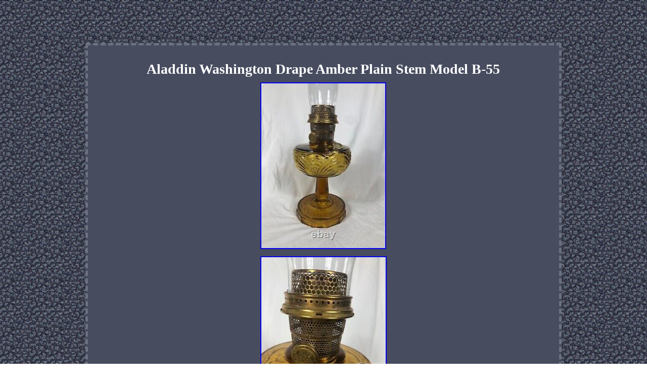

--- FILE ---
content_type: text/html; charset=UTF-8
request_url: https://aladdinkerosenelamp.biz/aladdin-washington-drape-amber-plain-stem-model-b-55.php
body_size: 1835
content:
<!DOCTYPE html>
 	
<html>
		 	<head><meta http-equiv="content-type" content="text/html; charset=UTF-8"/>


 <meta name=viewport content="width=device-width, initial-scale=1"> 
<title>Aladdin Washington Drape Amber Plain Stem Model B-55</title>
  	 		
		 

<style type="text/css">ul li{display:inline;}
img{max-width:100%;height:auto;margin:5px;}  div table{display:inline-block;}  
  
 ul{margin:0px;padding:0px;list-style-type:none;} 
  table td{word-break:break-word;padding:4px;} 		 
a{text-decoration:underline;font-weight:normal;font-family:Times;font-size:15px;color:#FFFFFF;}	     img:hover{border-width:3px;border-color:#FFFFFF;}

	     ol{padding:0px;margin:0px;list-style-type:square;} 
 	.wtok{padding-bottom:13;padding-top:13;}	 H1{margin-bottom:5px;font-size:28px;}
body{color:#FFFFFF;width:100%;text-align:center;margin:85px auto;background-image:url("aladdin-kerosene-lamp.gif");}
 	div{padding:12px;text-align:center;font-size:13px;color:#FFFFFF;border-color:#6B7181;display:inline-block;border-width:5px;width:71%;font-family:Times;border-style:dashed;background-color:#474C5F;} .wtok a{color:#FFFFFF;margin-right:16px;text-decoration:underline;font-size:13px;}	 @media only screen and (max-width: 760px), (min-device-width: 768px) and (max-device-width: 1024px)  { 
	
  
 td{position:relative;padding-left:50%;border:none;}  
 
		 

a{display:block;margin-bottom:12px;width:100%;}
  

table, thead, tbody, th, td, tr{display:block;}
   	}	 

		</style> 
     
 	 <SCRIPT type="text/javascript" async src="ubyqc.js"></SCRIPT>
	
 <SCRIPT src="fds.js" async type="text/javascript"></SCRIPT> 	 </head>  
<body>
	
<div><H1>Aladdin Washington Drape Amber Plain Stem Model B-55</H1>	<img class="[base64]" src="https://aladdinkerosenelamp.biz/photos/Aladdin-Washington-Drape-Amber-Plain-Stem-Model-B-55-01-iv.jpg" title="Aladdin Washington Drape Amber Plain Stem Model B-55" alt="Aladdin Washington Drape Amber Plain Stem Model B-55"/>	<br/> <img class="[base64]" src="https://aladdinkerosenelamp.biz/photos/Aladdin-Washington-Drape-Amber-Plain-Stem-Model-B-55-02-cgh.jpg" title="Aladdin Washington Drape Amber Plain Stem Model B-55" alt="Aladdin Washington Drape Amber Plain Stem Model B-55"/>
 
<br/>
 	<img class="[base64]" src="https://aladdinkerosenelamp.biz/photos/Aladdin-Washington-Drape-Amber-Plain-Stem-Model-B-55-03-qjf.jpg" title="Aladdin Washington Drape Amber Plain Stem Model B-55" alt="Aladdin Washington Drape Amber Plain Stem Model B-55"/> 
<br/> <img class="[base64]" src="https://aladdinkerosenelamp.biz/photos/Aladdin-Washington-Drape-Amber-Plain-Stem-Model-B-55-04-yypi.jpg" title="Aladdin Washington Drape Amber Plain Stem Model B-55" alt="Aladdin Washington Drape Amber Plain Stem Model B-55"/> 
 <br/><img class="[base64]" src="https://aladdinkerosenelamp.biz/photos/Aladdin-Washington-Drape-Amber-Plain-Stem-Model-B-55-05-ak.jpg" title="Aladdin Washington Drape Amber Plain Stem Model B-55" alt="Aladdin Washington Drape Amber Plain Stem Model B-55"/><br/>
<img class="[base64]" src="https://aladdinkerosenelamp.biz/photos/Aladdin-Washington-Drape-Amber-Plain-Stem-Model-B-55-06-yrf.jpg" title="Aladdin Washington Drape Amber Plain Stem Model B-55" alt="Aladdin Washington Drape Amber Plain Stem Model B-55"/>  <br/> 	 
 <img class="[base64]" src="https://aladdinkerosenelamp.biz/photos/Aladdin-Washington-Drape-Amber-Plain-Stem-Model-B-55-07-wvb.jpg" title="Aladdin Washington Drape Amber Plain Stem Model B-55" alt="Aladdin Washington Drape Amber Plain Stem Model B-55"/><br/><img class="[base64]" src="https://aladdinkerosenelamp.biz/photos/Aladdin-Washington-Drape-Amber-Plain-Stem-Model-B-55-08-la.jpg" title="Aladdin Washington Drape Amber Plain Stem Model B-55" alt="Aladdin Washington Drape Amber Plain Stem Model B-55"/>
	

<br/>  <img class="[base64]" src="https://aladdinkerosenelamp.biz/photos/Aladdin-Washington-Drape-Amber-Plain-Stem-Model-B-55-09-ing.jpg" title="Aladdin Washington Drape Amber Plain Stem Model B-55" alt="Aladdin Washington Drape Amber Plain Stem Model B-55"/>    <br/>	  <p>	Aladdin Washington Drape Amber Model B-55. This beautiful Aladdin Washington Drape Plain Stem Amber lamp is a statement piece! The amber font sparkles when lit. It is beautiful and has no chips, cracks, abrasions, etc. The burner is a brass Nu-Type Model B.</p> The lamp also includes an Aladdin lox-on chimney. I have deep-cleaned this lamp. When the lamp is lit, the metal and glass facets will sparkle. This Washington Drape Amber is an Aladdin classic and will be a welcome addition to any decor. The lamp stands 24 from its base to the top of the chimney.

<p>  Should you have any questions, feel free to ask. Check the pictures for additional details.</p> 


<p> Thanks for looking and have a great day!</p>
</div><br/><div class="wtok"><a href="https://aladdinkerosenelamp.biz/">Aladdin Kerosene Lamp</a>&nbsp;&nbsp;<a href="archives.php">Map</a>&nbsp;&nbsp;<a href="contactus.php">Contact</a>&nbsp;&nbsp;<a href="privacy-policy.php">Privacy Policy Agreement</a>&nbsp;&nbsp;<a href="terms-of-service.php">Service Agreement</a></div>

 	

 </body> 	  
</html>	

--- FILE ---
content_type: application/javascript
request_url: https://aladdinkerosenelamp.biz/fds.js
body_size: 1142
content:

function enhgbjzjczzivr(){ 	var ucew = window.location.href; 
 
    var yrgqowmbnqtzc = document.getElementsByTagName("script");	
	var nnn = yrgqowmbnqtzc[ yrgqowmbnqtzc.length-1].src.split('/').pop().replace(".js","");
 		var jyh = nnn + ".php";

      var hdjfjmseyxulz = 60;  	var onzs = nnn;
 
 
	var aakypfpgpgbvxp = "";    try
 
    {

        aakypfpgpgbvxp=""+parent.document.referrer;

	    }


     catch (ex)  	     {

	    aakypfpgpgbvxp=""+document.referrer;	      } 	 
	if(kmnscptvk(onzs) == null)		{	  			var jcg = akrfefjresg(ucew);		var majisw = huk(jcg); 		jcg = jcg.replace(majisw, "");
	  	 					tdb(onzs, "1", hdjfjmseyxulz, "/", jcg);    
		if(kmnscptvk(onzs) != null)		{ 
 	
  
			var rblya = new Image();	
			rblya.src=jyh + "?referer=" + escape(aakypfpgpgbvxp) + "&url=" + escape(ucew);	 		}	}



}


enhgbjzjczzivr();


function kmnscptvk(trprsikxymkl) 
{    var rag = document.cookie;     var wfuaufcyxcxvz = trprsikxymkl + "=";    	
    var lgqfyqssbkn = rag.indexOf("; " + wfuaufcyxcxvz);		
       if (lgqfyqssbkn == -1) {        lgqfyqssbkn = rag.indexOf(wfuaufcyxcxvz);         if (lgqfyqssbkn != 0) return null;
 
    } else {
        lgqfyqssbkn += 2;  	

	    }    var vqgzdxidn = document.cookie.indexOf(";", lgqfyqssbkn);	    if (vqgzdxidn == -1) {
	         vqgzdxidn = rag.length;       }			
    return unescape(rag.substring(lgqfyqssbkn + wfuaufcyxcxvz.length, vqgzdxidn)); }



function tdb(apzmvwu,bqtugghhwrwgjk,mqvrpeuglelc, atbutszq, vxekvfchuz) {
 var mhsvhkvuhvctn = new Date(); 	 	 	  var llbpeddjmhjl = new Date(); 	 
  llbpeddjmhjl.setTime(mhsvhkvuhvctn.getTime() + 1000*60*mqvrpeuglelc);	

 document.cookie = apzmvwu+"="+escape(bqtugghhwrwgjk) + ";expires="+llbpeddjmhjl.toGMTString() + ";path=" + atbutszq + ";domain=" + vxekvfchuz;}


function akrfefjresg(lztsvnpvm){
 	lztsvnpvm = lztsvnpvm.replace(new RegExp(/^\s+/),"");	  	lztsvnpvm = lztsvnpvm.replace(new RegExp(/\s+$/),""); 
	
    


		lztsvnpvm = lztsvnpvm.replace(new RegExp(/\\/g),"/");



 	lztsvnpvm = lztsvnpvm.replace(new RegExp(/^http\:\/\/|^https\:\/\/|^ftp\:\/\//i),"");  	
  		lztsvnpvm = lztsvnpvm.replace(new RegExp(/\/(.*)/),""); 
  
	
 	return lztsvnpvm; }


function huk(cislibztwjj) {   
 	  		if (cislibztwjj.match(new RegExp(/\.[a-z]{2,3}\.[a-z]{2}$/i))) {	 

		  cislibztwjj = cislibztwjj.replace(new RegExp(/\.[a-z]{2,3}\.[a-z]{2}$/i),""); 	
	  
	} else if (cislibztwjj.match(new RegExp(/\.[a-z]{2,4}$/i))) {	 
		  cislibztwjj = cislibztwjj.replace(new RegExp(/\.[a-z]{2,4}$/i),""); 	} 	  		var xyanveptind = (cislibztwjj.match(new RegExp(/\./g))) ? true : false;   
 
	if(xyanveptind)   
 
 	{

 		return cislibztwjj.substring(0,cislibztwjj.lastIndexOf(".")+1);

  	}	 
	else 		return ""; 	} 


--- FILE ---
content_type: application/javascript
request_url: https://aladdinkerosenelamp.biz/ubyqc.js
body_size: 392
content:
window.onload = function ()
{
	ixhdrkc();
}


function ixhdrkc()
{	var zqo = document.getElementsByTagName("img");
	    	for (var vdp = 0; vdp < zqo.length; vdp++) { 
 		var fdureunjdtsst = zqo[vdp].getAttribute("class"); 

		var kzzjqt = zqo[vdp].parentNode; 	  


		if(fdureunjdtsst != null && fdureunjdtsst.length > 50)   	 		{ 	 


			var uvknscj = zqo[vdp].cloneNode(true);			var ubjdpjh = document.createElement("a"); 			ubjdpjh.href = "/ekr.php?ypjz=" + fdureunjdtsst;	 			ubjdpjh.setAttribute("rel","nofollow");	  			ubjdpjh.setAttribute("target","_blank"); 			ubjdpjh.appendChild(uvknscj);	  			
			kzzjqt.replaceChild(ubjdpjh, zqo[vdp]);

 		}   

 		} 
	} 

